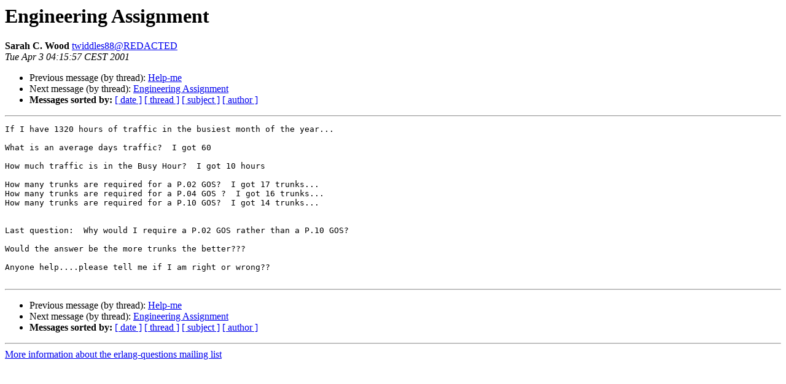

--- FILE ---
content_type: text/html
request_url: http://erlang.org/pipermail/erlang-questions/2001-April/003061.html
body_size: 2794
content:
<!DOCTYPE HTML PUBLIC "-//W3C//DTD HTML 4.01 Transitional//EN">
<HTML>
 <HEAD>
   <TITLE> Engineering Assignment
   </TITLE>
   <LINK REL="Index" HREF="index.html" >
   <LINK REL="made" HREF="mailto:erlang-questions%40erlang.org?Subject=Re%3A%20Engineering%20Assignment&In-Reply-To=%3C20010402.221559.-321313.0.Twiddles88%40juno.com%3E">
   <META NAME="robots" CONTENT="index,nofollow">
   <style type="text/css">
       pre {
           white-space: pre-wrap;       /* css-2.1, curent FF, Opera, Safari */
           }
   </style>
   <META http-equiv="Content-Type" content="text/html; charset=us-ascii">
   <LINK REL="Previous"  HREF="003066.html">
   <LINK REL="Next"  HREF="003063.html">
 </HEAD>
 <BODY BGCOLOR="#ffffff">
   <H1>Engineering Assignment</H1>
    <B>Sarah C. Wood</B> 
    <A HREF="mailto:erlang-questions%40erlang.org?Subject=Re%3A%20Engineering%20Assignment&In-Reply-To=%3C20010402.221559.-321313.0.Twiddles88%40juno.com%3E"
       TITLE="Engineering Assignment">twiddles88@REDACTED
       </A><BR>
    <I>Tue Apr  3 04:15:57 CEST 2001</I>
    <P><UL>
        <LI>Previous message (by thread): <A HREF="003066.html">Help-me 
</A></li>
        <LI>Next message (by thread): <A HREF="003063.html">Engineering Assignment
</A></li>
         <LI> <B>Messages sorted by:</B> 
              <a href="date.html#3061">[ date ]</a>
              <a href="thread.html#3061">[ thread ]</a>
              <a href="subject.html#3061">[ subject ]</a>
              <a href="author.html#3061">[ author ]</a>
         </LI>
       </UL>
    <HR>  
<!--beginarticle-->
<PRE>If I have 1320 hours of traffic in the busiest month of the year...

What is an average days traffic?  I got 60

How much traffic is in the Busy Hour?  I got 10 hours

How many trunks are required for a P.02 GOS?  I got 17 trunks...
How many trunks are required for a P.04 GOS ?  I got 16 trunks...
How many trunks are required for a P.10 GOS?  I got 14 trunks...


Last question:  Why would I require a P.02 GOS rather than a P.10 GOS?

Would the answer be the more trunks the better???

Anyone help....please tell me if I am right or wrong??

</PRE>

<!--endarticle-->
    <HR>
    <P><UL>
        <!--threads-->
	<LI>Previous message (by thread): <A HREF="003066.html">Help-me 
</A></li>
	<LI>Next message (by thread): <A HREF="003063.html">Engineering Assignment
</A></li>
         <LI> <B>Messages sorted by:</B> 
              <a href="date.html#3061">[ date ]</a>
              <a href="thread.html#3061">[ thread ]</a>
              <a href="subject.html#3061">[ subject ]</a>
              <a href="author.html#3061">[ author ]</a>
         </LI>
       </UL>

<hr>
<a href="http://erlang.org/mailman/listinfo/erlang-questions">More information about the erlang-questions
mailing list</a><br>
</body></html>
